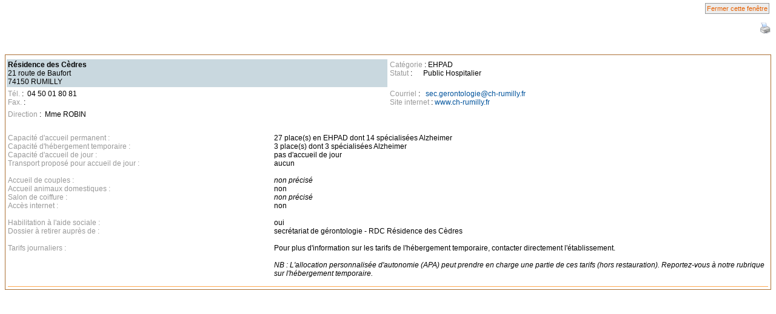

--- FILE ---
content_type: text/html; charset=UTF-8
request_url: https://www.ageplus74.fr/sad/detail_etab_ht.php?&id_etab=44
body_size: 1254
content:
<html>
<head>
<meta http-equiv=Content-Type content="text/html; charset=iso-8859-1">
<meta http-equiv=Content-Style-Type content=text/css>
<meta http-equiv=Content-Script-Type content=text/javascript>
<TITLE>Les établissements d'Hébergement Temporaire en Haute-Savoie - Fiche détail</TITLE>
<meta name="Description" content="AgePlus74">
<link rel="stylesheet" type="text/css" href="style_sad.css" />
</head>

<body >
<p align='right'><A HREF="javascript:window.close()"><span class='button'>Fermer cette fenêtre</span></A></p>
<!-- <p align='right'><A HREF="javascript:window.print()"><span class='button'>Imprimer la fiche</span></A></p> -->
<p align='right'><A HREF="javascript:window.print()"><img src='images/imprimante.gif' border=0 width=20 height=20 alt='Imprimer la fiche'></A></p>


<balise id='haut'>&nbsp;</a><br><div class='bloc0'><table border='0'  cellpadding='2' width='100%'><tr><td class='bloc1' width='50%'><span class='titredarkannu'>Résidence des Cèdres<br><span class='smalldarkannu'>21 route de Baufort <br>74150 RUMILLY</span></td><td width='50%'><span class='smallannu'>Catégorie </span> <span class='smalldarkannu'> : EHPAD</span><br><span class='smallannu'>Statut </span> <span class='smalldarkannu'> : &nbsp;&nbsp;&nbsp;&nbsp;&nbsp;Public Hospitalier</span><br><br></td></tr><tr><td width='40%'><span class='smallannu'>Tél. </span> <span class='smalldarkannu'> : &nbsp;04 50 01 80 81</span><br><span class='smallannu'>Fax. </span> <span class='smalldarkannu'> : </span><br></td><td width='60%'><span class='smallannu'>Courriel </span> <span class='smalldarkannu'> : &nbsp; <a href='mailto:sec.gerontologie@ch-rumilly.fr'>sec.gerontologie@ch-rumilly.fr</a></span><br><span class='smallannu'>Site internet </span> <span class='smalldarkannu'> : <a href=' www.ch-rumilly.fr' target='_blank'> www.ch-rumilly.fr</a></span><br></td></tr><tr><td colspan='2'><span class='smallannu'>Direction </span> <span class='smalldarkannu'> : &nbsp;Mme ROBIN</span><br><br></td></tr><tr><td colspan='2'><table border='0' cellpadding='0' cellspacing='0' width='100%'><tr><td width='35%'><span class='smallannu'>Capacité d'accueil permanent : </span> </td><td width='65%'><span class='smalldarkannu'> 27 place(s) en EHPAD</span> dont 14 spécialisées  Alzheimer</td></tr><tr><td width='35%' valign='top'><span class='smallannu'>Capacité d'hébergement temporaire : </span> </td><td width='65%'><span class='smalldarkannu'> 3 place(s)</span> dont 3 spécialisées  Alzheimer</td></tr><tr><td width='35%' valign='top'><span class='smallannu'>Capacité d'accueil de jour : </span><br> <span class='smallannu'>Transport proposé pour accueil de jour : </span> </td><td width='65%'><span class='smalldarkannu'>pas d'accueil de jour</span><br><span class='smalldarkannu'> aucun</span><br><br></td></tr><tr><td width='35%' valign='top'><span class='smallannu'>Accueil de couples : </span><br><span class='smallannu'>Accueil animaux domestiques : </span><br> <span class='smallannu'>Salon de coiffure : </span><br> <span class='smallannu'>Accès internet : </span><br><br> </td><td width='65%' valign='top'><span class='smalldarkannu'> <i>non précisé</i></span><br><span class='smalldarkannu'> non</span><br><span class='smalldarkannu'> <i>non précisé</i></span><br><span class='smalldarkannu'> non</span><br></td></tr><tr><td width='35%' valign='top'><span class='smallannu'>Habilitation à l'aide sociale : </span><br><span class='smallannu'>Dossier à retirer auprès de : </span> </td><td width='65%'><span class='smalldarkannu'> oui</span><br><span class='smalldarkannu'> secrétariat de gérontologie - RDC Résidence des Cèdres</span><br><br></td></tr><tr><td width='35%' valign='top'><span class='smallannu'>Tarifs journaliers : </span><br><br></td><td width='65%'>Pour plus d'information sur les tarifs de l'hébergement temporaire, contacter directement l'établissement.<br><br><i>NB : L'allocation personnalisée d'autonomie (APA) peut prendre en charge une partie de ces tarifs (hors restauration). Reportez-vous à notre rubrique sur l'hébergement temporaire.</i><br><br></td></tr></table><div class='bloc2'> </div></td></tr></table></div><br>
</body>


--- FILE ---
content_type: text/css
request_url: https://www.ageplus74.fr/sad/style_sad.css
body_size: 535
content:
.smallannu {
	font-family: Verdana, Arial, Helvetica, sans-serif;
	font-size: 12px;
	color: #999999;
	text-decoration: none;
	font-weight: normal;
}

.smalldarkannu {
  font-family      : Verdana, Arial, Helvetica, sans-serif;
  font-size        : 12px;
  color            : #000000;
  font-weight      : normal;
}
.sectiontableheader {
  font-family      : Verdana, Arial, Helvetica, sans-serif;
  font-size        : 11px;
  font-weight      : normal;
  text-transform   : uppercase;
  letter-spacing   : 1px;
  color            : #f1f1f1;
  background       : #5B7696; 
  padding          : 1px;
}
.button {
	font-size: 11px;
	font-family: Verdana, Arial, Helvetica, sans-serif;
	color: #E66000;
	border: 1px solid #999999;
	margin: 3px;
	background-color: #EDEDED;
	padding: 2px !important;
	padding: 1px;
	cursor: pointer;
}
.titredarkannu {
	font-family: Verdana, Arial, Helvetica, sans-serif;
	font-size: 12px;
	text-decoration: none;
	font-weight: bold;
}
.titre3 {
	font-family: Verdana, Arial, Helvetica, sans-serif;
	margin: 0.6em 0 .25em 0;
	font-size: 14px;
	color: #CC3333;
	font-weight: bold;
}

.titre4 {
	font-family: Verdana, Arial, Helvetica, sans-serif;
	margin: 0.6em 0 .25em 0;
	font-size: 12px;
	color: #CC8033;
	font-weight: bold;
}

a:link,
a:visited {
	text-decoration: none;
	color: #00539C;
}

a:over,
a:active {
   text-decoration:underline;
	color: red;
}

table {
	border-color: #00359c #00359c #00359c #00359c;
	font-family      : Verdana, Arial, Helvetica, sans-serif;
	font-size        : 12px;
	color            : black;
	font-weight      : normal;
	margin-top: 5px;
}

.bloc0 {
	border: 1px groove #FFA74F;
}
.bloc1 {
background-color: #C9D8DF;
}
.bloc2 {
	border-top: 1px solid #FFA74F;
}
.tarif {
	font-family: Verdana, Arial, Helvetica, sans-serif;
	font-size: 12px;
	color: #000000;
	text-decoration: none;
	font-weight: normal;
	line-height: 1.3em;
}
.vide {
	line-height: 1.3em;
}
ul {
	list-style-type: disc;
	list-style: url(../templates/jsn_epic_pro/images/arrow.png);
	}